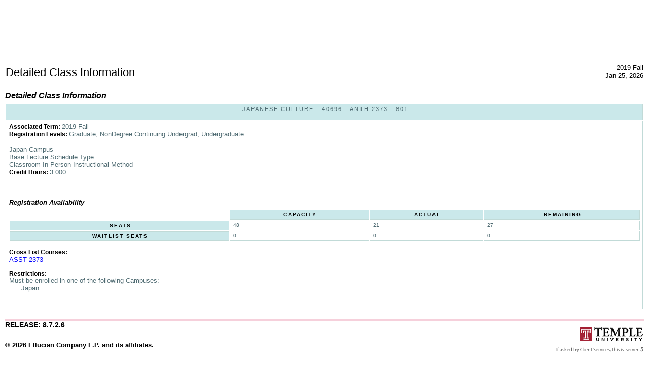

--- FILE ---
content_type: text/html;charset=UTF-8
request_url: https://prd-wlssb.temple.edu/prod8/bwckschd_tu.p_disp_detail_sched?term_in=201936&crn_in=40696
body_size: 9465
content:
<!DOCTYPE HTML PUBLIC "-//W3C//DTD HTML 4.01 Transitional//EN" "http://www.w3.org/TR/html4/transitional.dtd">
<HTML lang="en">
<head>
<!-- Global Site Tag (gtag.js) - Google Analytics -->
               <script async src="https://www.googletagmanager.com/gtag/js?id=UA-107188865-6"></script>
               <script>
                    window.dataLayer = window.dataLayer || [];
                    function gtag(){dataLayer.push(arguments)};
                    gtag("js", new Date());
                    gtag("config", "UA-107188865-6");
                </script>
<!-- Global site tag (gtag.js) - Google AdWords: 815965094 -->
       <script async src="https://www.googletagmanager.com/gtag/js?id=AW-815965094"></script>
       <script>
           window.dataLayer = window.dataLayer || [];
           function gtag(){dataLayer.push(arguments);}
           gtag("js", new Date());
           gtag("config", "AW-815965094");
       </script>
<!-- Global site tag (gtag.js) - Google Ads: 991764437 -->
        <script async src="https://www.googletagmanager.com/gtag/js?id=AW-991764437"></script>
        <script> window.dataLayer = window.dataLayer || [];
            function gtag(){dataLayer.push(arguments);}
            gtag("js", new Date());
            gtag("config", "AW-991764437");
        </script>
<META http-equiv="Content-Type" content="text/html; charset=UTF-8">
<meta http-equiv="Pragma" name="Cache-Control" content="no-cache">
<meta http-equiv="Cache-Control" name="Cache-Control" content="no-cache">
<LINK REL="stylesheet" HREF="/css/web_defaultapp.css" TYPE="text/css">
<LINK REL="stylesheet" HREF="/css/web_defaultprint.css" TYPE="text/css" media="print">
<LINK REL="stylesheet" HREF="/css/web_TempleCustom_screen.css" TYPE="text/css" media="screen">
<LINK REL="stylesheet" HREF="/css/web_TempleCustom_print.css" TYPE="text/css" media="print">
<link href="https://fonts.googleapis.com/css?family=Crimson+Text:400,400i,700,700i|Open+Sans:400,400i,700,700i" rel="stylesheet">
<title>Detailed Class Information</title>
<meta http-equiv="Content-Script-Type" name="Default_Script_Language" content="text/javascript">
<SCRIPT LANGUAGE="JavaScript" TYPE="text/javascript">
<!-- Hide JavaScript from older browsers 
window.onunload = function() {submitcount=0;}
var submitcount=0;
function checkSubmit() {
if (submitcount == 0)
   {
   submitcount++;
   return true;
   }
else
   {
alert("Your changes have already been submitted.");
   return false;
   }
}
//  End script hiding -->
</SCRIPT>
<SCRIPT LANGUAGE="JavaScript" TYPE="text/javascript">
<!-- Hide JavaScript from older browsers 
//  Function to open a window
function windowOpen(window_url) {
   helpWin = window.open(window_url,'','toolbar=yes,status=no,scrollbars=yes,menubar=yes,resizable=yes,directories=no,location=no,width=350,height=400');
   if (document.images) { 
       if (helpWin) helpWin.focus()
   }
}
//  End script hiding -->
</SCRIPT>
</head>
<body>
<div id="tu-global-header">
<div id="tu-global-stage">
<div id="tu-global-stage-first">
<a href="/" class="tu-global-logo-mark-link" title="visit temple.edu homepage">Temple University</a>
</div>
<div id="tu-global-stage-second">
<div id="tu-global-branding">
<h1 class="tu-global-site-name"><span class="university-name">Temple University</span><a href="/" title="Home"></a></h1>
</div>
</div>
</div>
</div>
<div class="headerwrapperdiv">
<div class="pageheaderdiv1">
<a href="#main_content" onMouseover="window.status='Go to Main Content'; return true" onMouseout="window.status=''; return true" OnFocus="window.status='Go to Main Content'; return true" onBlur="window.status=''; return true" class="skiplinks">Go to Main Content</a>
<h1> </h1></DIV><div class="headerlinksdiv">
</DIV>
<table  CLASS="plaintable" SUMMARY="This table displays Menu Items and Banner Search textbox."
         WIDTH="100%">
<tr>
<TD CLASS="pldefault">
<div class="headerlinksdiv2">
&nbsp;
</div>
</TD>
<TD CLASS="pldefault"><p class="rightaligntext" /p>
<SPAN class="pageheaderlinks">
<br><br>
</span>
</TD>
</tr>
</table>
</DIV>
<div class="pagetitlediv">
<table  CLASS="plaintable" SUMMARY="This table displays title and static header displays."
   WIDTH="100%">
<tr>
<TD CLASS="pldefault">
<h2>Detailed Class Information</h2>
</TD>
<TD CLASS="pldefault">
&nbsp;
</TD>
<TD CLASS="pldefault"><p class="rightaligntext" /p>
<div class="staticheaders">
2019 Fall<br>
Jan 25, 2026<br>
</div>
</TD>
</tr>
<tr>
<TD class="bg3" width="100%" colSpan=3><img src="/wtlgifs/web_transparent.gif" alt="Transparent Image" CLASS="headerImg" TITLE="Transparent Image"  NAME="web_transparent" HSPACE=0 VSPACE=0 BORDER=0 HEIGHT=3 WIDTH=10 /></TD>
</tr>
</table>
<a name="main_content"></a>
</DIV>
<div class="pagebodydiv">
<!--  ** END OF twbkwbis.P_OpenDoc **  -->

<table  CLASS="datadisplaytable" SUMMARY="This table is used to present the detailed class information." width="100%"><caption class="captiontext">Detailed Class Information</caption>
<tr>
<th CLASS="ddlabel" scope="row" >Japanese Culture - 40696 - ANTH 2373 - 801<br /><br /></th>
</tr>
<tr>
<TD CLASS="dddefault">
<SPAN class="fieldlabeltext">Associated Term: </SPAN>2019 Fall 
<br />
<SPAN class="fieldlabeltext">Registration Levels: </SPAN>Graduate, NonDegree Continuing Undergrad, Undergraduate 
<br />
<br />
Japan Campus
<br />
Base Lecture Schedule Type
<br />
Classroom In-Person Instructional Method
<br />
<SPAN class="fieldlabeltext">Credit Hours: </SPAN>       3.000 
<br />
<br />
<br />
<br />
<table  CLASS="datadisplaytable" SUMMARY="This layout table is used to present the seating numbers." width = "100%"><caption class="captiontext">Registration Availability</caption>
<tr>
<td CLASS="dddead">&nbsp;</td>
<th CLASS="ddheader" scope="col" ><SPAN class="fieldlabeltext">Capacity</SPAN></th>
<th CLASS="ddheader" scope="col" ><SPAN class="fieldlabeltext">Actual</SPAN></th>
<th CLASS="ddheader" scope="col" ><SPAN class="fieldlabeltext">Remaining</SPAN></th>
<tr>
<th CLASS="ddlabel" scope="row" ><SPAN class="fieldlabeltext">Seats</SPAN></th>
<td CLASS="dddefault">48</td>
<td CLASS="dddefault">21</td>
<td CLASS="dddefault">27</td>
</tr>
<tr>
<th CLASS="ddlabel" scope="row" ><SPAN class="fieldlabeltext">Waitlist Seats</SPAN></th>
<td CLASS="dddefault">0</td>
<td CLASS="dddefault">0</td>
<td CLASS="dddefault">0</td>
</tr>
</table>
<br />
<SPAN class="fieldlabeltext">Cross List Courses: </SPAN>
<br />
<a href="/prod8/bwckctlg.p_display_courses?term_in=201936&amp;one_subj=ASST&amp;sel_crse_strt=2373&amp;sel_crse_end=2373&amp;sel_subj=&amp;sel_levl=&amp;sel_schd=&amp;sel_coll=&amp;sel_divs=&amp;sel_dept=&amp;sel_attr=">ASST 2373</a>
<br />
<br />
<SPAN class="fieldlabeltext">Restrictions:</SPAN>
<br />
Must be enrolled in one of the following Campuses:&nbsp; &nbsp; &nbsp; 
<br />
&nbsp; &nbsp; &nbsp; Japan
<br />
<br />
<br />
</TD>
</tr>
</table>
<br />

<!--  ** START OF twbkwbis.P_CloseDoc **  -->
<table  CLASS="plaintable" SUMMARY="This is table displays line separator at end of the page." WIDTH="100%" cellSpacing=0 cellPadding=0 border=0><tr><TD class="bgtabon" width="100%" colSpan=2><img src="/wtlgifs/web_transparent.gif" alt="Transparent Image" CLASS="headerImg" TITLE="Transparent Image"  NAME="web_transparent" HSPACE=0 VSPACE=0 BORDER=0 HEIGHT=3 WIDTH=10 /></TD></tr></table>
<a href="#top" onMouseover="window.status='Skip to top of page'; return true" onMouseout="window.status=''; return true" OnFocus="window.status='Skip to top of page'; return true" onBlur="window.status=''; return true" class="skiplinks">Skip to top of page</a>
</DIV>
<div class="footerbeforediv">

</DIV>
<div class="footerafterdiv">

</DIV>
<div class="globalafterdiv">

</DIV>
<div class="globalfooterdiv">

</DIV>
<div class="pagefooterdiv">
<SPAN class="releasetext">Release: 8.7.2.6</SPAN>
</DIV>
<div class="poweredbydiv">
</DIV>
<DIV class="div1"></DIV>
<DIV class="div2"></DIV>
<DIV class="div3"></DIV>
<DIV class="div4"></DIV>
<DIV class="div5"></DIV>
<DIV class="div6"></DIV>
<div class="banner_copyright"> <br><h5>© 2026 Ellucian Company L.P. and its affiliates.<br></h5></div>
<!--SteelHouse Tracking Pixel-->
             <!-- INSTALL ON ALL PAGES OF SITE-->
             <script type="text/javascript">
             (function(){"use strict";var e=null,b="4.0.0",
             n="21029",
             additional="",
             t,r,i;try{t=top.document.referer!==""?encodeURIComponent(top.document.referrer.substring(0,2048)):""}catch(o){t=document.referrer!==null?document.referrer.toString().substring(0,2048):""}try{r=window&&window.top&&document.location&&window.top.location===document.location?document.location:window&&window.top&&window.top.location&&""!==window.top.location?window.top.location:document.location}catch(u){r=document.location}try{i=parent.location.href!==""?encodeURIComponent(parent.location.href.toString().substring(0,2048)):""}catch(a){try{i=r!==null?encodeURIComponent(r.toString().substring(0,2048)):""}catch(f){i=""}}var l,c=document.createElement("script"),h=null,p=document.getElementsByTagName("script"),d=Number(p.length)-1,v=document.getElementsByTagName("script")[d];if(typeof l==="undefined"){l=Math.floor(Math.random()*1e17)}h="dx.steelhousemedia.com/spx?"+"dxver="+b+"&shaid="+n+"&tdr="+t+"&plh="+i+"&cb="+l+additional;c.type="text/javascript";c.src=("https:"===document.location.protocol?"https://":"http://")+h;v.parentNode.insertBefore(c,v)})()
             </script>
</body>
</html>
